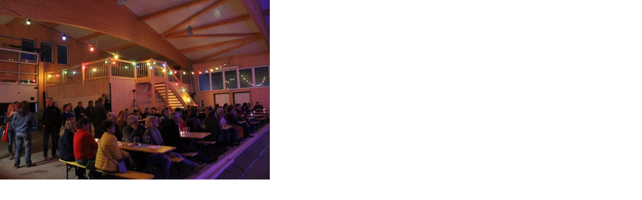

--- FILE ---
content_type: text/html; charset=utf-8
request_url: http://www.kulturverein-haag.de/image_zoom.php?show=YTozOntzOjM6InNyYyI7czo1MToiY29udGVudC9pbWFnZXMvNDdkM2NlY2UxYmFmMTI5NDQ3YjI3YTFiZmFlNWU2YmQuanBnIjtzOjQ6ImF0dHIiO3M6MjQ6IndpZHRoPSI1MzgiIGhlaWdodD0iMzU5IiI7czo0OiJuYW1lIjtzOjEyOiJJTUdfODUzNy5KUEciO30%3D
body_size: 321
content:
<!DOCTYPE html>
<html lang="de">
<head>
    <title>IMG_8537.JPG</title>
    <meta charset="utf-8">
    <script type="text/javascript" src="template/inc_js/imagezoom.js"></script>
    <link href="template/inc_css/dialog/popup.image.css" rel="stylesheet">
</head>
<body><a href="#" title="Close PopUp" onclick="window.close();return false;"><img src="content/images/47d3cece1baf129447b27a1bfae5e6bd.jpg" alt="IMG_8537.JPG" /></a></body>
</html>

--- FILE ---
content_type: text/css
request_url: http://www.kulturverein-haag.de/template/inc_css/dialog/popup.image.css
body_size: 155
content:
html, body {
    margin: 0;
    padding: 0;
    height: 100%;
    width: 100%;
    min-height: 100%;
    min-width: 100%;
}

body {
    color: #000000;
    background-color: #ffffff;
}

a {
    display: inline-block;
}
img {
    display: inline-block;
    border: 0;
}